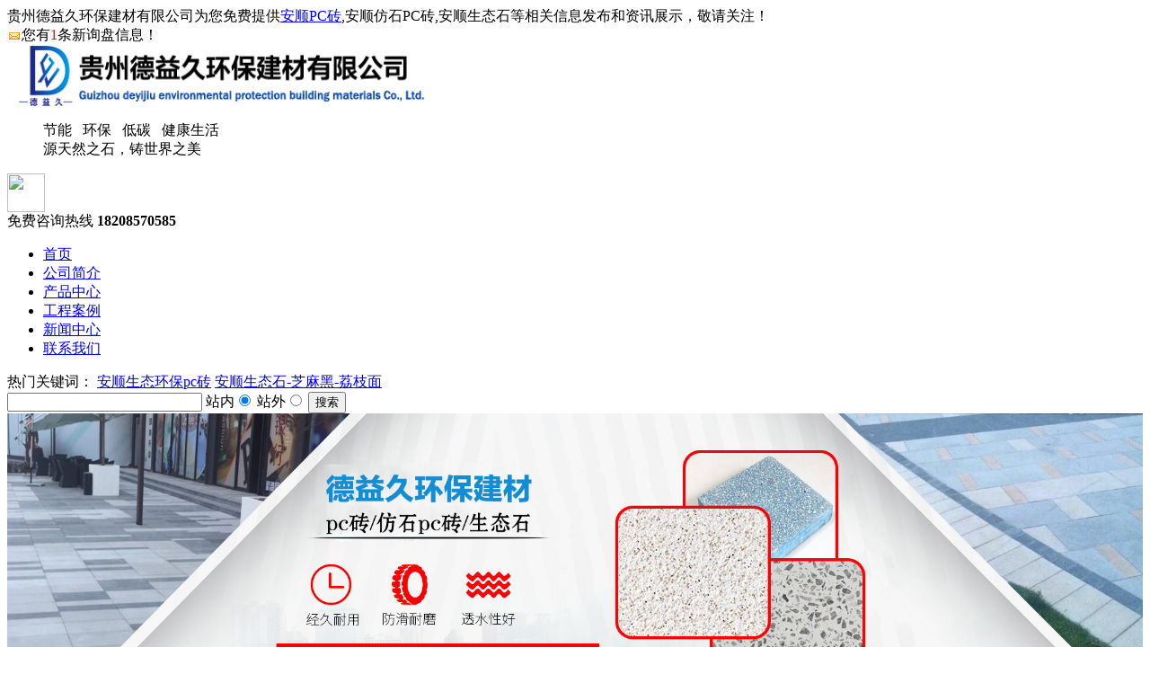

--- FILE ---
content_type: text/html
request_url: http://as.dyjhbjc.cn/news619526.html
body_size: 7479
content:
<!DOCTYPE html PUBLIC "-//W3C//DTD XHTML 1.0 Transitional//EN" "http://www.w3.org/TR/xhtml1/DTD/xhtml1-transitional.dtd">
<html xmlns="http://www.w3.org/1999/xhtml">
	<head>
		<meta http-equiv="Content-Type" content="text/html; charset=gb2312" />
		<title>安顺pc砖是否怕冻？ -- 贵州德益久环保建材有限公司</title>
		<meta name="applicable-device" content="pc,mobile"/>
		<meta http-equiv="Cache-Control" content="no-transform"/>
		<meta name="MobileOptimized" content="width"/>
		<meta name="HandheldFriendly" content="true"/>
		<meta name="keywords" content="pc砖" />
		<link href="/template/nestgzdyjhbjc/pc/css/css.css" rel="stylesheet" type="text/css" />
		<link href="/template/nestgzdyjhbjc/pc/css/css_con.css" rel="stylesheet" type="text/css" />
	<script>
(function(){
    var bp = document.createElement('script');
    var curProtocol = window.location.protocol.split(':')[0];
    if (curProtocol === 'https') {
        bp.src = 'https://zz.bdstatic.com/linksubmit/push.js';
    }
    else {
        bp.src = 'http://push.zhanzhang.baidu.com/push.js';
    }
    var s = document.getElementsByTagName("script")[0];
    s.parentNode.insertBefore(bp, s);
})();
</script></head>
	<body>
				

		<div id="top_A">
			<div class="top">
				<div class="top_left">贵州德益久环保建材有限公司为您免费提供<a href="http://as.dyjhbjc.cn">安顺PC砖</a>,安顺仿石PC砖,安顺生态石等相关信息发布和资讯展示，敬请关注！</div>
				<div class="top_right">  <script type="text/javascript" src="http://webapi.weidaoliu.com/msg/msgstat.ashx?shopid=10527"></script> </div>
			</div>
		</div>
		<div id="logo_All">
			<div class="logo">
				<div class="logo_left">
					<img src="/img.ashx?shopid=10527&file=logo.png" alt="贵州德益久环保建材有限公司" width="470" height="69"/>
				</div>
				<div class="logo_slogan">
					<dl>
						<dd>
							节能&nbsp;&nbsp;&nbsp;环保&nbsp;&nbsp;&nbsp;低碳&nbsp;&nbsp;&nbsp;健康生活
						</dd>
						<dd>
					                              源天然之石，铸世界之美
						</dd>
					</dl>
				</div>
				<div class="logo_right">
					<div class="tel1">
						<img src="/template/nestgzdyjhbjc/pc/images/tel_img.png" width="42" height="43" />
					</div>
					<div class="tel_text">
						免费咨询热线
						<b>18208570585</b>
					</div>
				</div>
			</div>
		</div>
		<div id="nav_A">
			<div class="nav">
				<ul>
					<li class="nav_each"><a href="/"   rel="nofollow">首页</a></li>
					<li class="nav_each"><a href="/about.html" title="公司简介"  rel="nofollow">公司简介</a></li>
					<li class="nav_each"><a href="/product.html" title="产品中心"  rel="nofollow" >产品中心</a></li>
					<li class="nav_each"><a href="/case.html" title="工程案例"   rel="nofollow">工程案例</a></li>
					<li class="nav_each"><a href="/news.html" title="新闻中心"  rel="nofollow" >新闻中心</a></li>
					<li class="nav_each"><a href="/contact.html" title="联系我们"   rel="nofollow">联系我们</a></li>
				</ul>
			</div>
		</div>
<div id="search_box">
			<div class="search">
				<div class="keytext">
					<span>热门关键词：</span>
					<a href="/product273701.html" target="_blank">安顺生态环保pc砖</a> <a href="/product273716.html" target="_blank">安顺生态石-芝麻黑-荔枝面</a> 
				</div>
				<SCRIPT language=javascript>
					function Seach() {
						var obj;    
						obj=document.getElementsByName("nest");
						if(obj!=null) {
							var i;
							for(i=0;i<obj.length;i++) {
								if(obj[i].checked) {
									t= obj[i].value;            
								}
							}
						}
						if(t=="2") {
							document.getElementById("formSeach").action="/key.aspx"; 
							document.getElementById("formSeach").
						} else {
							document.getElementById("formSeach").action="/key.aspx";
							document.getElementById("formSeach").
						}
					}
				</SCRIPT>
				<div class="key_right">
					<form  name="formSeach" id="formSeach" accept-charset="utf-8" action="/key.aspx" onSubmit="Seach()" class="w240 font1">
						<input type="text" name="k" size="25" class="cpkey" value="" />
						   站内<input type="radio" name="nest" value="1" checked="CHECKED" />
						   站外<input type="radio" name="nest" value="2" />
						<input type="submit" class="iconimg" onClick="doAdvancedSearchSubmit('')" value="搜索" src="/template/nestgzdyjhbjc/pc/images/btn.gif" align="top" >
					</form>
				</div>
			</div>
		</div>
		<div style="width:100%;overflow-x:hidden;">
			<div style="width:100%;margin:0 auto;">
				<div style="width:100%; height:100%;">			
					<script type="text/javascript"> 
					 var picarr=new Array();
					var imgLink=new Array();

					var adNum=0;

					picarr[1] = "/img.ashx?shopid=10527&no=true&file=2019110509192056.jpg";picarr[2] = "/img.ashx?shopid=10527&no=true&file=2019110509191912.jpg";picarr[3] = "/img.ashx?shopid=10527&no=true&file=2019110514315359.jpg";


					var imgPre=new Array();
					var j=0;
					for (i=1;i<=3;i++) {
						if( (picarr[i]!="") && (imgLink[i]!="") ) {
							j++;
						} else {
							break;
						}
					}

					function playTran(){
						if (document.all)
							imgInit.filters.revealTrans.play();
					}

					var key=0;
					function nextAd(){
						if(adNum<j)adNum++ ;
						else adNum=1;
						
						if( key==0 ){
							key=1;
						} else if (document.all){
							imgInit.filters.revealTrans.Transition=23;
							imgInit.filters.revealTrans.apply();
								 playTran();

						}
						document.images.imgInit.src=picarr[adNum];
						theTimer=setTimeout("nextAd()", 4000);
					}


					function goUrl(){
						jumpUrl=imgLink[adNum];
						jumpTarget='_blank';
						if (jumpUrl != ''){
							if (jumpTarget != '') 
								window.open(jumpUrl,jumpTarget);
							else
								location.href=jumpUrl;
						}
					}

					document.write ('<IMG style="FILTER: revealTrans(duration=2,transition=18)" height="100%" width="100%" border=0 name=imgInit src="">')
					nextAd()

					</script>
				</div>
			</div>
		</div>
		<script>
			function xdd([xh]){
			 var love = document.getElementById("haha").getElementsByTagName('li');
			 for(i=0;i<love.length;i++){
				k=i+1;
				if(k==[xh]){
					document.getElementById("yyr"+k).className="cur";
					document.getElementById("con"+k).style.display="";
				}else{
					document.getElementById("yyr"+k).className="";
					document.getElementById("con"+k).style.display="none";
				}
			 }
			}
		</script>




















		<div style="width:100%;overflow-x:hidden;">
			<div style="width:100%;margin:0 auto;">
				<div style="width:100%; height:100%;">			
					<script type="text/javascript"> 
					 var picarr=new Array();
					var imgLink=new Array();

					var adNum=0;

					picarr[1] = "/img.ashx?shopid=10527&no=true&file=2019110509192056.jpg";picarr[2] = "/img.ashx?shopid=10527&no=true&file=2019110509191912.jpg";picarr[3] = "/img.ashx?shopid=10527&no=true&file=2019110514315359.jpg";


					var imgPre=new Array();
					var j=0;
					for (i=1;i<=3;i++) {
						if( (picarr[i]!="") && (imgLink[i]!="") ) {
							j++;
						} else {
							break;
						}
					}

					function playTran(){
						if (document.all)
							imgInit.filters.revealTrans.play();
					}

					var key=0;
					function nextAd(){
						if(adNum<j)adNum++ ;
						else adNum=1;
						
						if( key==0 ){
							key=1;
						} else if (document.all){
							imgInit.filters.revealTrans.Transition=23;
							imgInit.filters.revealTrans.apply();
								 playTran();

						}
						document.images.imgInit.src=picarr[adNum];
						theTimer=setTimeout("nextAd()", 4000);
					}


					function goUrl(){
						jumpUrl=imgLink[adNum];
						jumpTarget='_blank';
						if (jumpUrl != ''){
							if (jumpTarget != '') 
								window.open(jumpUrl,jumpTarget);
							else
								location.href=jumpUrl;
						}
					}

					document.write ('<IMG style="FILTER: revealTrans(duration=2,transition=18)" height="100%" width="100%" border=0 name=imgInit src="">')
					nextAd()

					</script>
				</div>
			</div>
		</div>
		<div class="main">
			<div class="main_left">
				<div class="leftitem">
					<div class="tit">
						栏目导航
					</div>
					<div class="cates">
						<dl>
						
							<dt><a href='/newstype7680.html' title="新闻中心" target="_blank">新闻中心</a></dt>
						
							<dt><a href='/newstype7682.html' title="行业动态" target="_blank">行业动态</a></dt>
							
						</dl>
					</div>
				</div>
				<div class="leftitem">
					<div class="tit">
						联系我们
					</div>
					<div class="lianxi">
						<dl>
							<dt>
								<div>招商热线</div>
								<div class="tel">18208570585</div>
							</dt>
							<dd>      
                                                                                                                                <p>联系：周先生</p>
								<p>手机：18208570585</p>
								<p>Q  Q：328417665</p>
								<p>邮箱：328417665@qq.com</p>
								<p>工厂地址：贵州省毕节市七星关区朱昌镇哈朗村</p>
								<p>店面地址：贵州省毕节市万丰国际商贸城13栋101-102</p>
							</dd>
						</dl>
					</div>
				</div>
			</div>
			<div class="main_right">
				<div class="sitemap">
					当前位置：<a href="/">首页</a> &gt; <a href="newstype7680.html">新闻中心</a> &gt; <a href="news619526.html">安顺pc砖是否怕冻？</a></div>
				<div class="content">
					<div class="news_xaingxi">
						<h1>安顺pc砖是否怕冻？</h1>
					</div>
					<div class="news_author">
						发布时间：2021-05-27 09:53:00  来源：http://as.dyjhbjc.cn/news619526.html
					</div>
					<div class="news_content">
						<p>贵州德益久环保建材有限公司为您免费提供<a href="http://as.dyjhbjc.cn">安顺PC砖</a>,安顺仿石PC砖,安顺生态石等相关信息发布和资讯展示，敬请关注！</p><p><span style="font-size: 14px;">pc砖不仅是一种实用的路面砖，也是城市建设的主要辅助材料，应用广泛。比如在铺设城市道路的人行道和广场时，瓷砖是人行道的保护物，在华南雨季可以吸收水分，降低城市道路的水和湿度。北方的冬天，由于表面耐磨防滑，下雪后人们可以行走不打滑，方便居民。那么，为何pc砖能做到如此防冻呢？</span></p><p style="text-align: center; "><img src="/img.ashx?shopid=10527&file=2021052709532451.png" data-filename="img" style="max-width: 100%;"><span style="font-size: 14px;"><br></span></p><p><span style="font-size: 14px;">1、渗水速度很快，达到每小时每平方米780公斤。</span></p><p><span style="font-size: 14px;">2、渗透老化长度为：的砖的渗透原理是打破水的表面张力。砖的表面很致密，不容易被灰尘挡住。透水寿命可达30年以上，是<a href="/protype107839.html" target="_blank"><strong>安顺普通透水砖</strong></a>的十倍。</span></p><p><span style="font-size: 14px;">3、防堵：砖的渗透原理是打破水的表面张力。砖的表面非常致密，具有微米级的渗透性，易于清洁。</span></p><p><span style="font-size: 14px;">4、防冻融：pc砖水冰体积小，分散度高，膨胀小，砖不易冻结。</span></p><p><span style="font-size: 14px;">5、能承受不到100吨的重量。</span></p><p><span style="font-size: 14px;">6、耐磨性：pc砖的主要原料是废瓷砖材料，经过高温烧制，采用特殊工艺制造，具有砂轮般的耐磨性。</span></p><p><span style="font-size: 14px;">7、过滤功能：在渗水的同时具有作用过滤功能，可以将雨水中的大颗粒杂质从砖块中过滤出来。</span></p><p>安顺PC砖哪家好？安顺仿石PC砖报价是多少？安顺生态石质量怎么样？贵州德益久环保建材有限公司专业承接安顺PC砖,安顺仿石PC砖,安顺生态石,,电话:18208570585</p>
					</div>
					<div class="pagess">
						<ul>
							<li><div>上一条：<a href="news626358.html">水泥安顺pc砖?和红砖的比较</a></div><div>下一条：<a href="news613966.html">安顺PC砖收缩率的分析</a></div></li>
						</ul>
					</div>
					<div class="info_key">
								<span>相关标签：</span>
								<a href='/news.html?key=pc砖'>pc砖</a>,
							</div>
				</div>
				<div class="clear"></div>
				<div class="cateslist">
					<dl>
						<dt>
							相关产品
						</dt>
						
						<dd>
							<div class="img">
								<a href="/product274876.html" title="安顺路沿石-PC" target="_blank"   rel="nofollow">
									<img src="/img.ashx?shopid=10527&file=2019103110303450.jpg" title=" 安顺路沿石-PC" />
								</a>
							</div>
							<div class="txt">
								<a href="/product274876.html" title="安顺路沿石-PC" target="_blank"   rel="nofollow">安顺路沿石-PC</a>
							</div>
						</dd>
						
						<dd>
							<div class="img">
								<a href="/product274869.html" title="安顺围树石-PC" target="_blank"   rel="nofollow">
									<img src="/img.ashx?shopid=10527&file=2019103110253454.jpg" title=" 安顺围树石-PC" />
								</a>
							</div>
							<div class="txt">
								<a href="/product274869.html" title="安顺围树石-PC" target="_blank"   rel="nofollow">安顺围树石-PC</a>
							</div>
						</dd>
						
						<dd>
							<div class="img">
								<a href="/product273725.html" title="安顺生态石-浅雅灰" target="_blank"   rel="nofollow">
									<img src="/img.ashx?shopid=10527&file=2019102911022145.jpg" title=" 安顺生态石-浅雅灰" />
								</a>
							</div>
							<div class="txt">
								<a href="/product273725.html" title="安顺生态石-浅雅灰" target="_blank"   rel="nofollow">安顺生态石-浅雅灰</a>
							</div>
						</dd>
						
						<dd>
							<div class="img">
								<a href="/product273724.html" title="安顺生态石-印度红" target="_blank"   rel="nofollow">
									<img src="/img.ashx?shopid=10527&file=2019102911022147.jpg" title=" 安顺生态石-印度红" />
								</a>
							</div>
							<div class="txt">
								<a href="/product273724.html" title="安顺生态石-印度红" target="_blank"   rel="nofollow">安顺生态石-印度红</a>
							</div>
						</dd>
						
					</dl>
				</div>
				<div class="zklist">
					<div class="zklist-T">
						相关新闻
					</div>
					<div class="zklist-C">
						<ul>
						
							<li>
								<a href="/news1154974.html" title=" 安顺PC砖的核心优势及选购施工注意事项" target="_blank"    rel="nofollow"> 安顺PC砖的核心优势及选购施工注意事项</a>
								<span>2025-12-14</span>
							</li>
						
							<li>
								<a href="/news1154288.html" title="安顺仿石PC砖的价格受哪些因素影响？" target="_blank"    rel="nofollow">安顺仿石PC砖的价格受哪些因素影响？</a>
								<span>2025-12-01</span>
							</li>
						
							<li>
								<a href="/news1148917.html" title="安顺仿石PC砖的铺设需要注意哪些关键问题？" target="_blank"    rel="nofollow">安顺仿石PC砖的铺设需要注意哪些关键问题？</a>
								<span>2025-10-21</span>
							</li>
						
							<li>
								<a href="/news1079983.html" title="安顺PC砖的施工注意事项" target="_blank"    rel="nofollow">安顺PC砖的施工注意事项</a>
								<span>2025-08-07</span>
							</li>
						
							<li>
								<a href="/news1078219.html" title="安顺仿石PC砖的主要应用领域" target="_blank"    rel="nofollow">安顺仿石PC砖的主要应用领域</a>
								<span>2025-07-16</span>
							</li>
						
							<li>
								<a href="/news1075803.html" title="安顺PC砖：现代景观建筑的优质材料之选" target="_blank"    rel="nofollow">安顺PC砖：现代景观建筑的优质材料之选</a>
								<span>2025-06-15</span>
							</li>
						
							<li>
								<a href="/news1070862.html" title="如何规范铺设安顺pc砖" target="_blank"    rel="nofollow">如何规范铺设安顺pc砖</a>
								<span>2025-04-21</span>
							</li>
						
							<li>
								<a href="/news1067814.html" title="安顺pc砖施工的注意事项有哪些" target="_blank"    rel="nofollow">安顺pc砖施工的注意事项有哪些</a>
								<span>2025-03-26</span>
							</li>
							
						</ul>
					</div>
				</div>
			</div>
		</div>
		<!--footer-->
	<div id="footer">
		<div class="footer_all">
			<div class="erweima">
				<img src="/template/nestgzdyjhbjc/pc/images/wx.jpg" alt="" />
			</div>
			<div class="footer_right">
				<div class="footer_nav">				
				<a href="/" rel="nofollow">网站首页</a> | 
				<a href="/about.html" rel="nofollow">关于我们</a> | 
				<a href="/product.html" rel="nofollow">产品中心</a> | 
				<a href="/news.html" rel="nofollow">新闻中心</a> | 
				<a href="/contact.html" rel="nofollow">联系我们</a> | 
				<a href="/sitemap.html">网站地图</a> |
				<a href="/sitemap.xml">XML</a> |
				</div>
				<div class="footer_us">
					<ul>
						<li>
							<p>
								安顺PC砖哪家好？安顺仿石PC砖报价是多少？安顺生态石质量怎么样？贵州德益久环保建材有限公司专业承接安顺PC砖,安顺仿石PC砖,安顺生态石,电话:18208570585    
								Powered by<a href="http://www.nestcms.com" title="企业系统" target="_blank" rel="nofollow">筑巢ECMS</a>&nbsp;&nbsp;热门城市推广:  <a href="http://bj.dyjhbjc.cn" target="_blank">毕节</a> <a href="http://as.dyjhbjc.cn" target="_blank">安顺</a> <a href="http://kl.dyjhbjc.cn" target="_blank">凯里</a> <a href="http://lps.dyjhbjc.cn" target="_blank">六盘水</a> <a href="http://tr.dyjhbjc.cn" target="_blank">铜仁</a> <a href="http://dy.dyjhbjc.cn" target="_blank">都匀</a> <a href="http://zy.dyjhbjc.cn" target="_blank">遵义</a> <a href="http://xy.dyjhbjc.cn" target="_blank">兴义</a> &nbsp;&nbsp;&nbsp;<a style="display: inline-block;" href="http://beian.miit.gov.cn/"  target="_blank" rel="nofollow">备案：黔ICP备18011435号-2</a>
<a target="_blank" href="http://www.beian.gov.cn/portal/registerSystemInfo?recordcode=52050202001476" style="display:inline-block;text-decoration:none;height:20px;line-height:20px;"><img src="http://www.beian.gov.cn/img/ghs.png"/>贵公网安备 52050202001476号</a>
								<div class="cnzz" rel="nofollow" style="display: inline-block;"></div>
								<script type="text/javascript" src="http://webapi.weidaoliu.com/cmode/" rel="nofollow"></script>			
								
							</p>
						</li>
					</ul>
				</div>
			</div>
		</div>
	</div>

<!--footer end-->

<script>(function() {var _53code = document.createElement("script");_53code.src = "https://tb.53kf.com/code/code/106b33997c0e45d46b88b549fc6aa12b6/1";var s = document.getElementsByTagName("script")[0]; s.parentNode.insertBefore(_53code, s);})();</script>
	</body>

</html>